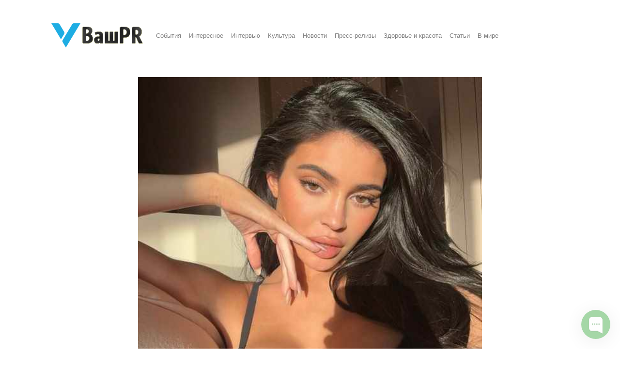

--- FILE ---
content_type: text/html; charset=UTF-8
request_url: https://vashpr.ru/kajli-dzhenner-ne-opyat-a-snova-podelilas-otkrovennymi-foto-na-etot-raz-s-glavnym-kozyrem
body_size: 2944
content:
<!DOCTYPE html>
<html lang="ru">

<head>
	<meta charset="utf-8">
<meta name="viewport" content="width=device-width, initial-scale=1, shrink-to-fit=no">
<meta name="yandex-verification" content="abc7e3d926dfb35d" />
<meta name="generator" content="VashPR">

<!-- Dynamic title tag -->
<title>Кайли Дженнер не опять, а снова поделилась откровенными фото. На этот раз – с главным козырем | ВашPR</title>

<!-- Dynamic description tag -->
<meta name="description" content="В начале января стало известно, что Кайли Дженнер и Трэвис Скотт вновь расстались. Как это обычно бывает, официального подтверждения от звезд мы не дождались. Печальную новость в прессу слили инсайдеры. По их словам, пара не смогла сохранить отношени...">

<!-- Include Favicon -->
<link rel="icon" href="https://vashpr.ru/bl-themes/Minimal-4/img/vashpr-favicon.png" type="image/png">

<!-- Include Bootstrap CSS file bootstrap.css -->
<link rel="stylesheet" type="text/css" href="https://vashpr.ru/bl-kernel/css/bootstrap.min.css?version=3.13.1">

<!-- Include CSS Styles from this theme -->
<link rel="stylesheet" type="text/css" href="https://vashpr.ru/bl-themes/Minimal-4/css/style.css?version=3.13.1">

<!-- Load Bludit Plugins: Site head -->
<link rel="canonical" href="https://vashpr.ru/kajli-dzhenner-ne-opyat-a-snova-podelilas-otkrovennymi-foto-na-etot-raz-s-glavnym-kozyrem"/>
<div class="d-flex">
              <a class="nav-link text-white-50" href="https://vashpr.ru/r_bl/register">Регистрация</a>
        <a class="nav-link text-white-50" href="https://vashpr.ru/r_bl/forgot_password">Восстановление пароля</a>
          </div>
<!-- Robots plugin -->
<link rel="alternate" type="application/rss+xml" href="https://vashpr.ru/turbo.xml" title="Yandex Turbo Feed">

<!-- Font Awesome -->
<script src="https://kit.fontawesome.com/99398214e6.js" crossorigin="anonymous"></script>

<!-- Yandex.Metrika counter --> <script type="text/javascript" > (function(m,e,t,r,i,k,a){m[i]=m[i]||function(){(m[i].a=m[i].a||[]).push(arguments)}; var z = null;m[i].l=1*new Date(); for (var j = 0; j < document.scripts.length; j++) {if (document.scripts[j].src === r) { return; }} k=e.createElement(t),a=e.getElementsByTagName(t)[0],k.async=1,k.src=r,a.parentNode.insertBefore(k,a)}) (window, document, "script", "https://mc.yandex.ru/metrika/tag.js", "ym"); ym(90032199, "init", { clickmap:true, trackLinks:true, accurateTrackBounce:true }); </script> <noscript><div><img src="https://mc.yandex.ru/watch/90032199" style="position:absolute; left:-9999px;" alt="" /></div></noscript> <!-- /Yandex.Metrika counter --></head>

<body>

	<!-- Load Bludit Plugins: Site Body Begin -->
	
	<!-- Navbar -->
	<nav class="navbar navbar-expand-lg navbar-light bg-light">

<a class="navbar-brand" href="https://vashpr.ru/">
<img src="/bl-themes/Minimal-4/img/vashpr-logo-full.png" style="vertical-align: bottom;max-height:55px;" alt="ВашPR">

</a>
  <button class="navbar-toggler" type="button" data-toggle="collapse" data-target="#navbarResponsive" aria-controls="navbarResponsive" aria-expanded="false" aria-label="Toggle navigation">
    <span class="navbar-toggler-icon"></span>
  </button>
  <div class="collapse navbar-collapse" id="navbarResponsive">
    <ul class="navbar-nav mr-auto mt-2 mt-lg-0">
          <li class="nav-item">
            <a class="nav-link" href="https://vashpr.ru/category/sobytija">События</a>
          </li>
          <li class="nav-item">
            <a class="nav-link" href="https://vashpr.ru/category/interesnoe">Интересное</a>
          </li>
	  <li class="nav-item">
            <a class="nav-link" href="https://vashpr.ru/category/intervjyu">Интервью</a>
          </li>
	  <li class="nav-item">
            <a class="nav-link" href="https://vashpr.ru/category/kuljtura">Культура</a>
          </li>
          <li class="nav-item">
            <a class="nav-link" href="https://vashpr.ru/category/novosti">Новости</a>
          </li>
	<li class="nav-item">
            <a class="nav-link" href="https://vashpr.ru/category/press-relizy">Пресс-релизы</a>
          </li>
	  <li class="nav-item">
            <a class="nav-link" href="https://vashpr.ru/category/zdorovje-i-krasota">Здоровье и красота</a>
          </li>
	  <li class="nav-item">
            <a class="nav-link" href="https://vashpr.ru/category/statji">Статьи</a>
          </li>
	  <li class="nav-item">
            <a class="nav-link" href="https://vashpr.ru/category/v-mire">В мире</a>
          </li>
 	     
    </ul>

    <!-- Search Plugin -->
    
  </div>
</nav>
	<!-- Content -->
	<div class="container mt-3 mb-5">
		<div class="row">

			<!-- Blog Posts -->
			<div class="col-md-12">
				

  		<div class="container mt-2 mb-5">
  <div class="row">
    <div class="col-lg-2"></div>
    <div class="col-md-12 col-lg-8">
      <div class="card my-4 border-0">

        <!-- Load Bludit Plugins: Page Begin -->
        
                  <img class="card-img-top mb-4 rounded-0" alt="Cover Image" src="https://vashpr.ru/bl-content/uploads/pages/55862e2d6e1f1592303985116a7b4484/0d619d2c-5a84-44de-8350-2b450cd8159e_1_201_a.jpeg" />
                <div class="card-body p-0">
	
            <h1 class="title text-center text-uppercase">Кайли Дженнер не опять, а снова поделилась откровенными фото. На этот раз – с главным козырем</h1>&nbsp;<a href="/admin/edit-content/kajli-dzhenner-ne-opyat-a-snova-podelilas-otkrovennymi-foto-na-etot-raz-s-glavnym-kozyrem">&nbsp;</a>
          <h6 class="card-subtitle mb-5 mt-2 text-muted text-center text-uppercase">               <i class="far fa-clock" style="color: #2e7778;">&nbsp;</i>18 Январь 2023&nbsp; &nbsp;<i class="far fa-folder" style="color: #2e7778;"></i>&nbsp;          </h6>
                        </div>

        <!-- Load Bludit Plugins: Page End -->
        
      </div>
      <div class="col-lg-2"></div>
    </div>
  </div>
</div>
			</div>

		</div>
	</div>

	<!-- Footer -->
	<footer class="footer mt-4">
	<div class="container">
		<p class="m-0 text-center text-uppercase">
		Copyright © ВашPR.Ру			<span class="ml-5"> Сделано в содружестве с медиа-партнерами <a href="https://piar-im.ru">PIAR.IM</a></span>
	<span class="ml-5"> Для размещения публикаций на этом сайте пишите @dapiarim</span>
		</p>
	</div>
</footer>
	<!-- Javascript -->
	<script src="https://vashpr.ru/bl-kernel/js/jquery.min.js?version=3.13.1"></script>
<script  src="https://vashpr.ru/bl-kernel/js/bootstrap.bundle.min.js?version=3.13.1"></script>

	<!-- Load Bludit Plugins: Site Body End -->
		<!-- Begin of Chaport Live Chat code --> <script type="text/javascript"> (function(w,d,v3){ w.chaportConfig = { appId : '633065f37a8e1f051fa4139f' };  if(w.chaport)return;v3=w.chaport={};v3._q=[];v3._l={};v3.q=function(){v3._q.push(arguments)};v3.on=function(e,fn){if(!v3._l[e])v3._l[e]=[];v3._l[e].push(fn)};var s=d.createElement('script');s.type='text/javascript';s.async=true;s.src='https://app.chaport.com/javascripts/insert.js';var ss=d.getElementsByTagName('script')[0];ss.parentNode.insertBefore(s,ss)})(window, document); </script> <!-- End of Chaport Live Chat code -->
</body>
</html>

--- FILE ---
content_type: text/javascript; charset=utf-8
request_url: https://app.chaport.com/info/widget-assets?jsonpCallback=true&id=633065f37a8e1f051fa4139f
body_size: 382
content:
window.chaportInitResult = {"root":"https://appcdn.chaport.ru","settings":"ac8942d8a955373854123bfc78370460274e7fcd517a14440095f1128ba74057","js":{"bootstrap":"/assets/insert-main-4f902f20afdd311cf74e6b8c4700d271.js","audio":"/assets/audio-player-8173021e3ac33d4c010ee28c929f3c68.js"},"css":{"widget":"https://appcdn.chaport.ru/assets/widget-d7a2a36b02690e051c0112417b46b120.css"}}